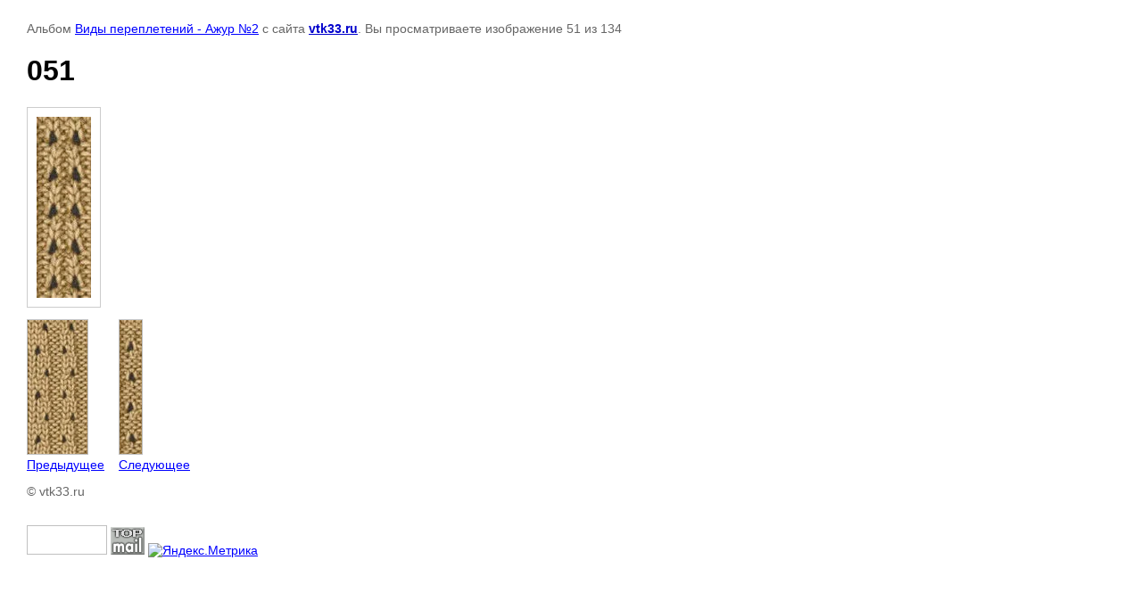

--- FILE ---
content_type: text/html; charset=utf-8
request_url: https://vtk33.ru/vidy-perepletenij?mode=photo&photo_id=573425406
body_size: 2869
content:
    
            
        
        
    
    

    
    <!DOCTYPE html>
    <html>
    <head>
        <title>051</title>
        <meta name="description" content="051">
        <meta name="keywords" content="051">
        <meta name="robots" content="all"/>
        <meta name="revisit-after" content="31 days">
        <meta http-equiv="Content-Type" content="text/html; charset=UTF-8">
        <style type="text/css">
            
            body, td, div { font-size:14px; font-family:arial; background-color: white; margin: 0px 0px; } 
            p { color: #666; } 
            body { padding: 10px 30px; } 
            a { color: blue; }
            a.back { font-weight: bold; color: #0000cc; text-decoration: underline; } 
            img { border: 1px solid #c0c0c0; } 
            div { width: 700px; }
            h1 { font-size: 32px; } 
            .gallery2_album_photo_nav{margin: 10px 0;}
            .gallery2_album_photo_nav a{display: inline-block;}
            .gallery2MediumImage{ padding: 10px; border: 1px solid #ccc; }
            
        </style>
     </head>
     <body>
        <p>Альбом <a href="/vidy-perepletenij?mode=album&album_id=156876701" name="gallery">Виды переплетений - Ажур №2</a> с сайта <a class="back" href="http://vtk33.ru/">vtk33.ru</a>. Вы просматриваете изображение 51 из 134</p>
        <h1>051</h1>
                <div>
        <img alt="051" src="/thumb/2/bJ1w0hOz9pPcMn8Un-dpkw/980r980/d/051_2.jpg" class="gallery2MediumImage" />
        </div>
        <div class="gallery2_album_photo_nav">
                <a href="/vidy-perepletenij?mode=photo&photo_id=573425206">
            <img src="/thumb/2/gTjg3Ou-8QMlQm_xGUKMig/150r150/d/050_1.jpg" /><br />
            Предыдущее
        </a>
                &nbsp;&nbsp;
                <a href="/vidy-perepletenij?mode=photo&photo_id=573425606">
            <img src="/thumb/2/Enl6ndSBIlvVLNi8MHHm6Q/150r150/d/052_1.jpg" /><br />
            Следующее
        </a>
                </div>
        <p>&copy; vtk33.ru</p>
        <br clear="all">
        <!--LiveInternet counter--><script type="text/javascript"><!--
document.write("<a href='http://www.liveinternet.ru/click' "+
"target=_blank><img src='//counter.yadro.ru/hit?t14.3;r"+
escape(document.referrer)+((typeof(screen)=="undefined")?"":
";s"+screen.width+"*"+screen.height+"*"+(screen.colorDepth?
screen.colorDepth:screen.pixelDepth))+";u"+escape(document.URL)+
";"+Math.random()+
"' alt='' title='LiveInternet: показано число просмотров за 24"+
" часа, посетителей за 24 часа и за сегодня' "+
"border='0' width='88' height='31'><\/a>")
//--></script><!--/LiveInternet-->


<!-- begin of Top100 code -->

<script id="top100Counter" type="text/javascript" src="http://counter.rambler.ru/top100.jcn?2491126"></script>
<noscript>
<a href="http://top100.rambler.ru/navi/2491126/">
<img src="http://counter.rambler.ru/top100.cnt?2491126" alt="Rambler's Top100" border="0" />
</a>

</noscript>
<!-- end of Top100 code -->

<!-- Rating@Mail.ru counter -->
<script type="text/javascript">//<![CDATA[
var a='';js=10;d=document;
try{a+=';r='+escape(d.referrer);}catch(e){}try{a+=';j='+navigator.javaEnabled();js=11;}catch(e){}
try{s=screen;a+=';s='+s.width+'*'+s.height;a+=';d='+(s.colorDepth?s.colorDepth:s.pixelDepth);js=12;}catch(e){}
try{if(typeof((new Array).push('t'))==="number")js=13;}catch(e){}
try{d.write('<a href="http://top.mail.ru/jump?from=2054802"><img src="http://da.c5.bf.a1.top.mail.ru/counter?id=2054802;t=68;js='+js+
a+';rand='+Math.random()+'" alt="Рейтинг@Mail.ru" style="border:0;" height="31" width="38" \/><\/a>');}catch(e){}//]]></script>
<noscript><p><a href="http://top.mail.ru/jump?from=2054802"><img src="http://da.c5.bf.a1.top.mail.ru/counter?js=na;id=2054802;t=68" 
style="border:0;" height="31" width="38" alt="Рейтинг@Mail.ru" /></a></p></noscript>
<!-- //Rating@Mail.ru counter -->


<!-- Yandex.Metrika informer -->
<a href="https://metrika.yandex.ru/stat/?id=27908496&from=informer"
target="_blank" rel="nofollow"><img src="//bs.yandex.ru/informer/27908496/3_1_FFFFFFFF_EFEFEFFF_0_pageviews"
style="width:88px; height:31px; border:0;" alt="Яндекс.Метрика" title="Яндекс.Метрика: данные за сегодня (просмотры, визиты и уникальные посетители)" onclick="try{Ya.Metrika.informer({i:this,id:27908496,lang:'ru'});return false}catch(e){}"/></a>
<!-- /Yandex.Metrika informer -->

<!-- Yandex.Metrika counter -->
<script type="text/javascript">
(function (d, w, c) {
(w[c] = w[c] || []).push(function() {
try {
w.yaCounter27908496 = new Ya.Metrika({id:27908496,
clickmap:true,
trackLinks:true,
accurateTrackBounce:true});
} catch(e) { }
});

var n = d.getElementsByTagName("script")[0],
s = d.createElement("script"),
f = function () { n.parentNode.insertBefore(s, n); };
s.type = "text/javascript";
s.async = true;
s.src = (d.location.protocol == "https:" ? "https:" : "http:") + "//mc.yandex.ru/metrika/watch.js";

if (w.opera == "[object Opera]") {
d.addEventListener("DOMContentLoaded", f, false);
} else { f(); }
})(document, window, "yandex_metrika_callbacks");
</script>
<noscript><div><img src="//mc.yandex.ru/watch/27908496" style="position:absolute; left:-9999px;" alt="" /></div></noscript>
<!-- /Yandex.Metrika counter -->
<!--__INFO2026-01-21 01:03:43INFO__-->

    
<!-- assets.bottom -->
<!-- </noscript></script></style> -->
<script src="/my/s3/js/site.min.js?1768977519" ></script>
<script src="/my/s3/js/site/defender.min.js?1768977519" ></script>
<script >/*<![CDATA[*/
var megacounter_key="141372e6aaf12202a7315e940faf96f5";
(function(d){
    var s = d.createElement("script");
    s.src = "//counter.megagroup.ru/loader.js?"+new Date().getTime();
    s.async = true;
    d.getElementsByTagName("head")[0].appendChild(s);
})(document);
/*]]>*/</script>
<script >/*<![CDATA[*/
$ite.start({"sid":229649,"vid":230424,"aid":15915,"stid":4,"cp":21,"active":true,"domain":"vtk33.ru","lang":"ru","trusted":false,"debug":false,"captcha":3,"onetap":[{"provider":"vkontakte","provider_id":"51977107","code_verifier":"DDwOZJYMj1QD5BNTimOAwANcONzmkDDFyIDM5QZgiGY"}]});
/*]]>*/</script>
<!-- /assets.bottom -->
</body>
    </html>


--- FILE ---
content_type: text/javascript
request_url: https://counter.megagroup.ru/141372e6aaf12202a7315e940faf96f5.js?r=&s=1280*720*24&u=https%3A%2F%2Fvtk33.ru%2Fvidy-perepletenij%3Fmode%3Dphoto%26photo_id%3D573425406&t=051&fv=0,0&en=1&rld=0&fr=0&callback=_sntnl1768982294452&1768982294452
body_size: 96
content:
//:1
_sntnl1768982294452({date:"Wed, 21 Jan 2026 07:58:14 GMT", res:"1"})